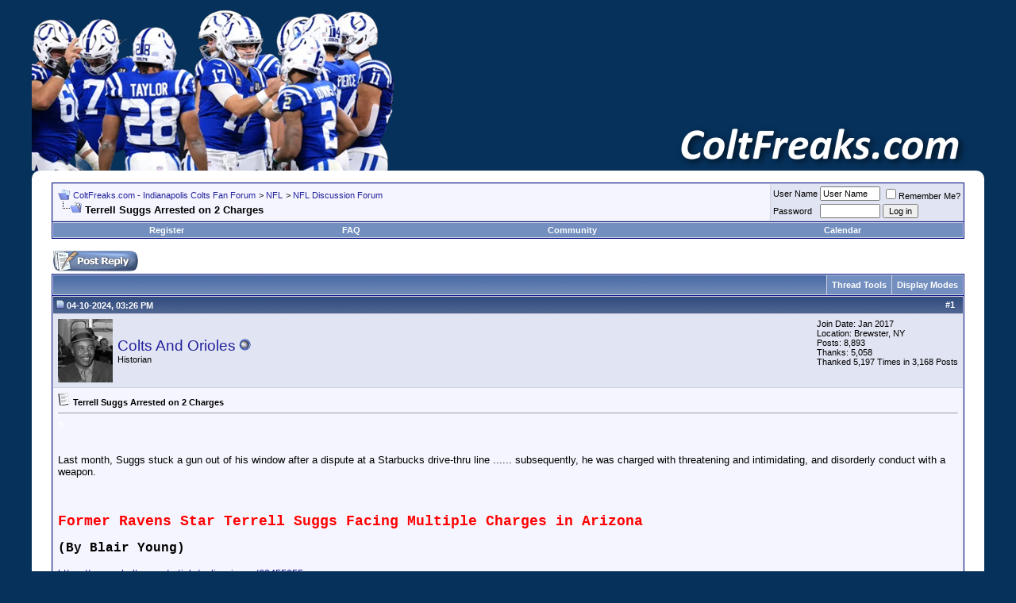

--- FILE ---
content_type: text/html; charset=ISO-8859-1
request_url: http://www.coltfreaks.com/forum/showthread.php?s=b9a38fe67df605cf8d1c018199880582&p=295592
body_size: 9078
content:
<!DOCTYPE html PUBLIC "-//W3C//DTD XHTML 1.0 Transitional//EN" "http://www.w3.org/TR/xhtml1/DTD/xhtml1-transitional.dtd">
<html xmlns="http://www.w3.org/1999/xhtml" dir="ltr" lang="en">
<head>
	<meta http-equiv="Content-Type" content="text/html; charset=ISO-8859-1" />
<meta name="generator" content="vBulletin 3.8.9" />

<meta name="keywords" content=" Terrell Suggs Arrested on 2 Charges, Indianapolis Colts,Colts,fan forum,nfl,message board,vbulletin,vBulletin Solutions,forum,bbs,discussion,bulletin board" />
<meta name="description" content=" Terrell Suggs Arrested on 2 Charges NFL Discussion Forum" />


<!-- CSS Stylesheet -->
<style type="text/css" id="vbulletin_css">
/**
* vBulletin 3.8.9 CSS
* Style: 'Default Style'; Style ID: 1
*/
body
{
	background: #06315b;
	color: #000000;
	font: 10pt calibri, verdana, geneva, lucida, 'lucida grande', arial, helvetica, sans-serif;
	margin: 0px 10px 10px 10px;
}
a:link, body_alink
{
	color: #22229C;
	text-decoration: none;
}
a:visited, body_avisited
{
	color: #22229C;
	text-decoration: none;
}
a:hover, a:active, body_ahover
{
	color: #22229C;
	text-decoration: underline;
}
.page
{
	background: #FFFFFF;
	color: #000000;
}
td, th, p, li
{
	font: 10pt verdana, geneva, lucida, 'lucida grande', arial, helvetica, sans-serif;
}
.tborder
{
	background: #D1D1E1;
	color: #000000;
	border: 1px solid #0B198C;
}
.tcat
{
	background: #869BBF url(images/gradients/gradient_tcat.gif) repeat-x top left;
	color: #FFFFFF;
	font: bold 10pt verdana, geneva, lucida, 'lucida grande', arial, helvetica, sans-serif;
}
.tcat a:link, .tcat_alink
{
	color: #ffffff;
	text-decoration: none;
}
.tcat a:visited, .tcat_avisited
{
	color: #ffffff;
	text-decoration: none;
}
.tcat a:hover, .tcat a:active, .tcat_ahover
{
	color: #FFFFFF;
	text-decoration: underline;
}
.thead
{
	background: #5C7099 url(images/gradients/gradient_thead.gif) repeat-x top left;
	color: #FFFFFF;
	font: bold 11px tahoma, verdana, geneva, lucida, 'lucida grande', arial, helvetica, sans-serif;
}
.thead a:link, .thead_alink
{
	color: #FFFFFF;
}
.thead a:visited, .thead_avisited
{
	color: #FFFFFF;
}
.thead a:hover, .thead a:active, .thead_ahover
{
	color: #FFFFFF;
}
.tfoot
{
	background: #06315b;
	color: #E0E0F6;
		
}
.tfoot a:link, .tfoot_alink
{
	color: #E0E0F6;
}
.tfoot a:visited, .tfoot_avisited
{
	color: #E0E0F6;
}
.tfoot a:hover, .tfoot a:active, .tfoot_ahover
{
	color: #FFFFFF;
}
.alt1, .alt1Active
{
	background: #F5F5FF;
	color: #000000;
}
.alt2, .alt2Active
{
	background: #E1E4F2;
	color: #000000;
}
.inlinemod
{
	background: #FFFFCC;
	color: #000000;
}
.wysiwyg
{
	background: #F5F5FF;
	color: #000000;
	font: 10pt verdana, geneva, lucida, 'lucida grande', arial, helvetica, sans-serif;
	margin: 5px 10px 10px 10px;
	padding: 0px;
}
.wysiwyg a:link, .wysiwyg_alink
{
	color: #22229C;
}
.wysiwyg a:visited, .wysiwyg_avisited
{
	color: #22229C;
}
.wysiwyg a:hover, .wysiwyg a:active, .wysiwyg_ahover
{
	color: #FF4400;
}
textarea, .bginput
{
	font: 10pt verdana, geneva, lucida, 'lucida grande', arial, helvetica, sans-serif;
}
.bginput option, .bginput optgroup
{
	font-size: 10pt;
	font-family: verdana, geneva, lucida, 'lucida grande', arial, helvetica, sans-serif;
}
.button
{
	font: 11px verdana, geneva, lucida, 'lucida grande', arial, helvetica, sans-serif;
}
select
{
	font: 11px verdana, geneva, lucida, 'lucida grande', arial, helvetica, sans-serif;
}
option, optgroup
{
	font-size: 11px;
	font-family: verdana, geneva, lucida, 'lucida grande', arial, helvetica, sans-serif;
}
.smallfont
{
	font: 11px verdana, geneva, lucida, 'lucida grande', arial, helvetica, sans-serif;
}
.time
{
	color: #666686;
}
.navbar
{
	font: 11px verdana, geneva, lucida, 'lucida grande', arial, helvetica, sans-serif;
}
.highlight
{
	color: #FF0000;
	font-weight: bold;
}
.fjsel
{
	background: #3E5C92;
	color: #E0E0F6;
}
.fjdpth0
{
	background: #F7F7F7;
	color: #000000;
}
.panel
{
	background: #E4E7F5 url(images/gradients/gradient_panel.gif) repeat-x top left;
	color: #000000;
	padding: 10px;
	border: 2px outset;
}
.panelsurround
{
	background: #D1D4E0 url(images/gradients/gradient_panelsurround.gif) repeat-x top left;
	color: #000000;
}
legend
{
	color: #22229C;
	font: 11px tahoma, verdana, geneva, lucida, 'lucida grande', arial, helvetica, sans-serif;
}
.vbmenu_control
{
	background: #738FBF;
	color: #FFFFFF;
	font: bold 11px tahoma, verdana, geneva, lucida, 'lucida grande', arial, helvetica, sans-serif;
	padding: 3px 6px 3px 6px;
	white-space: nowrap;
}
.vbmenu_control a:link, .vbmenu_control_alink
{
	color: #FFFFFF;
	text-decoration: none;
}
.vbmenu_control a:visited, .vbmenu_control_avisited
{
	color: #FFFFFF;
	text-decoration: none;
}
.vbmenu_control a:hover, .vbmenu_control a:active, .vbmenu_control_ahover
{
	color: #FFFFFF;
	text-decoration: underline;
}
.vbmenu_popup
{
	background: #FFFFFF;
	color: #000000;
	border: 1px solid #0B198C;
}
.vbmenu_option
{
	background: #BBC7CE;
	color: #000000;
	font: 11px verdana, geneva, lucida, 'lucida grande', arial, helvetica, sans-serif;
	white-space: nowrap;
	cursor: pointer;
}
.vbmenu_option a:link, .vbmenu_option_alink
{
	color: #22229C;
	text-decoration: none;
}
.vbmenu_option a:visited, .vbmenu_option_avisited
{
	color: #22229C;
	text-decoration: none;
}
.vbmenu_option a:hover, .vbmenu_option a:active, .vbmenu_option_ahover
{
	color: #FFFFFF;
	text-decoration: none;
}
.vbmenu_hilite
{
	background: #8A949E;
	color: #FFFFFF;
	font: 11px verdana, geneva, lucida, 'lucida grande', arial, helvetica, sans-serif;
	white-space: nowrap;
	cursor: pointer;
}
.vbmenu_hilite a:link, .vbmenu_hilite_alink
{
	color: #FFFFFF;
	text-decoration: none;
}
.vbmenu_hilite a:visited, .vbmenu_hilite_avisited
{
	color: #FFFFFF;
	text-decoration: none;
}
.vbmenu_hilite a:hover, .vbmenu_hilite a:active, .vbmenu_hilite_ahover
{
	color: #FFFFFF;
	text-decoration: none;
}
/* ***** styling for 'big' usernames on postbit etc. ***** */
.bigusername { font-size: 14pt; }

/* ***** small padding on 'thead' elements ***** */
td.thead, th.thead, div.thead { padding: 4px; }

/* ***** basic styles for multi-page nav elements */
.pagenav a { text-decoration: none; }
.pagenav td { padding: 2px 4px 2px 4px; }

/* ***** top of page ****** */
.page_top {
	color: #000000;
	background-color: #FFFFFF;
	border-top-left-radius: 10px;
	border-top-right-radius: 10px;	
/* border-bottom-left-radius: 10px;
border-bottom-right-radius: 10px; */
}

/* ***** de-emphasized text */
.shade, a.shade:link, a.shade:visited { color: #777777; text-decoration: none; }
a.shade:active, a.shade:hover { color: #FF4400; text-decoration: underline; }
.tcat .shade, .thead .shade, .tfoot .shade { color: #DDDDDD; }

/* ***** define margin and font-size for elements inside panels ***** */
.fieldset { margin-bottom: 6px; }
.fieldset, .fieldset td, .fieldset p, .fieldset li { font-size: 11px; }
</style>
<link rel="stylesheet" type="text/css" href="clientscript/vbulletin_important.css?v=389" />


<!-- / CSS Stylesheet -->

<script type="text/javascript" src="clientscript/yui/yahoo-dom-event/yahoo-dom-event.js?v=389"></script>
<script type="text/javascript" src="clientscript/yui/connection/connection-min.js?v=389"></script>
<script type="text/javascript">
<!--
var SESSIONURL = "s=2278663fffefa63651ea8ad624d60054&";
var SECURITYTOKEN = "guest";
var IMGDIR_MISC = "images/misc";
var vb_disable_ajax = parseInt("0", 10);
// -->
</script>
<script type="text/javascript" src="clientscript/vbulletin_global.js?v=389"></script>
<script type="text/javascript" src="clientscript/vbulletin_menu.js?v=389"></script>


        <!-- App Indexing for Google Search -->
        <link href="android-app://com.quoord.tapatalkpro.activity/tapatalk/www.coltfreaks.com/forum?location=post&amp;fid=8&amp;tid=179697&amp;pid=295592&amp;channel=google-indexing" rel="alternate" />
        <link href="ios-app://307880732/tapatalk/www.coltfreaks.com/forum?location=post&amp;fid=8&amp;tid=179697&amp;pid=295592&amp;channel=google-indexing" rel="alternate" />
        <script type="text/javascript" src="clientscript/post_thanks.js"></script>
	<title> Terrell Suggs Arrested on 2 Charges - ColtFreaks.com - Indianapolis Colts Fan Forum</title>
	<script type="text/javascript" src="clientscript/vbulletin_post_loader.js?v=389"></script>
	<style type="text/css" id="vbulletin_showthread_css">
	<!--
	
	#links div { white-space: nowrap; }
	#links img { vertical-align: middle; }
	-->
	</style>
</head>
<body onload="if (document.body.scrollIntoView &amp;&amp; (window.location.href.indexOf('#') == -1 || window.location.href.indexOf('#post') &gt; -1)) { fetch_object('currentPost').scrollIntoView(true); }">

<!-- Tapatalk Detect body start -->
<script type="text/javascript">if (typeof(tapatalkDetect) == "function") tapatalkDetect()</script>
<!-- Tapatalk Detect banner body end -->

<!-- logo -->
<a name="top"></a>
<table border="0" width="1200" cellpadding="0" cellspacing="0" align="center">
<tr>
	<td align="left"><a href="index.php?s=2278663fffefa63651ea8ad624d60054"><img src="images/misc/coltslogotop.png?v_20250911" border="0" alt="ColtFreaks.com - Indianapolis Colts Fan Forum" /></a></td>
	<td align="right" id="header_right_cell" valign="bottom">
		&nbsp;


<a href="http://www.coltfreaks.com"><img src="images/misc/coltfreaksforumlogo.png" border="0" alt="ColtFreaks.com Home Page" /></a>


	</td>
</tr>
</table>
<!-- /logo -->

<!-- content table -->

<!-- New code for the top of the page -->

<!-- open content container -->

<div align="center">
	<div class="page_top" style="width:1200px; text-align:left">
		<div style="padding:0px 25px 0px 25px" align="left">


<!-- /New code for the top of the page -->




<br />

<!-- breadcrumb, login, pm info -->
<table class="tborder" cellpadding="6" cellspacing="1" border="0" width="100%" align="center">
<tr>
	<td class="alt1" width="100%">
		
			<table cellpadding="0" cellspacing="0" border="0">
			<tr valign="bottom">
				<td><a href="#" onclick="history.back(1); return false;"><img src="images/misc/navbits_start.gif" alt="Go Back" border="0" /></a></td>
				<td>&nbsp;</td>
				<td width="100%"><span class="navbar"><a href="index.php?s=2278663fffefa63651ea8ad624d60054" accesskey="1">ColtFreaks.com - Indianapolis Colts Fan Forum</a></span> 
	<span class="navbar">&gt; <a href="forumdisplay.php?s=2278663fffefa63651ea8ad624d60054&amp;f=5">NFL</a></span>


	<span class="navbar">&gt; <a href="forumdisplay.php?s=2278663fffefa63651ea8ad624d60054&amp;f=8">NFL Discussion Forum</a></span>

</td>
			</tr>
			<tr>
				<td class="navbar" style="font-size:10pt; padding-top:1px" colspan="3"><a href="/forum/showthread.php?s=b9a38fe67df605cf8d1c018199880582&amp;p=295592"><img class="inlineimg" src="images/misc/navbits_finallink_ltr.gif" alt="Reload this Page" border="0" /></a> <strong>
	 Terrell Suggs Arrested on 2 Charges

</strong></td>
			</tr>
			</table>
		
	</td>

	<td class="alt2" nowrap="nowrap" style="padding:0px">
		<!-- login form -->
		<form action="login.php?do=login" method="post" onsubmit="md5hash(vb_login_password, vb_login_md5password, vb_login_md5password_utf, 0)">
		<script type="text/javascript" src="clientscript/vbulletin_md5.js?v=389"></script>
		<table cellpadding="0" cellspacing="3" border="0">
		<tr>
			<td class="smallfont" style="white-space: nowrap;"><label for="navbar_username">User Name</label></td>
			<td><input type="text" class="bginput" style="font-size: 11px" name="vb_login_username" id="navbar_username" size="10" accesskey="u" tabindex="101" value="User Name" onfocus="if (this.value == 'User Name') this.value = '';" /></td>
			<td class="smallfont" nowrap="nowrap"><label for="cb_cookieuser_navbar"><input type="checkbox" name="cookieuser" value="1" tabindex="103" id="cb_cookieuser_navbar" accesskey="c" />Remember Me?</label></td>
		</tr>
		<tr>
			<td class="smallfont"><label for="navbar_password">Password</label></td>
			<td><input type="password" class="bginput" style="font-size: 11px" name="vb_login_password" id="navbar_password" size="10" tabindex="102" /></td>
			<td><input type="submit" class="button" value="Log in" tabindex="104" title="Enter your username and password in the boxes provided to login, or click the 'register' button to create a profile for yourself." accesskey="s" /></td>
		</tr>
		</table>
		<input type="hidden" name="s" value="2278663fffefa63651ea8ad624d60054" />
		<input type="hidden" name="securitytoken" value="guest" />
		<input type="hidden" name="do" value="login" />
		<input type="hidden" name="vb_login_md5password" />
		<input type="hidden" name="vb_login_md5password_utf" />
		</form>
		<!-- / login form -->
	</td>

</tr>
</table>
<!-- / breadcrumb, login, pm info -->

<!-- nav buttons bar -->
<div class="tborder" style="padding:1px; border-top-width:0px">
	<table cellpadding="0" cellspacing="0" border="0" width="100%" align="center">
	<tr align="center">
		
		
			<td class="vbmenu_control"><a href="register.php?s=2278663fffefa63651ea8ad624d60054" rel="nofollow">Register</a></td>
		
		
		<td class="vbmenu_control"><a rel="help" href="faq.php?s=2278663fffefa63651ea8ad624d60054" accesskey="5">FAQ</a></td>
		
			<td class="vbmenu_control"><a id="community" href="/forum/showthread.php?p=295592&amp;nojs=1#community" rel="nofollow" accesskey="6">Community</a> <script type="text/javascript"> vbmenu_register("community"); </script></td>
		
		<td class="vbmenu_control"><a href="calendar.php?s=2278663fffefa63651ea8ad624d60054">Calendar</a></td>
		
			
			
		
		
		
		</tr>
	</table>
</div>
<!-- / nav buttons bar -->

<br />






<!-- NAVBAR POPUP MENUS -->

	
	<!-- community link menu -->
	<div class="vbmenu_popup" id="community_menu" style="display:none;margin-top:3px" align="left">
		<table cellpadding="4" cellspacing="1" border="0">
		<tr><td class="thead">Community Links</td></tr>
		
		
		
		
		
			<tr><td class="vbmenu_option"><a href="memberlist.php?s=2278663fffefa63651ea8ad624d60054">Members List</a></td></tr>
		
		
		</table>
	</div>
	<!-- / community link menu -->
	
	
	
	
	
<!-- / NAVBAR POPUP MENUS -->

<!-- PAGENAV POPUP -->
	<div class="vbmenu_popup" id="pagenav_menu" style="display:none">
		<table cellpadding="4" cellspacing="1" border="0">
		<tr>
			<td class="thead" nowrap="nowrap">Go to Page...</td>
		</tr>
		<tr>
			<td class="vbmenu_option" title="nohilite">
			<form action="index.php" method="get" onsubmit="return this.gotopage()" id="pagenav_form">
				<input type="text" class="bginput" id="pagenav_itxt" style="font-size:11px" size="4" />
				<input type="button" class="button" id="pagenav_ibtn" value="Go" />
			</form>
			</td>
		</tr>
		</table>
	</div>
<!-- / PAGENAV POPUP -->










<a name="poststop" id="poststop"></a>

<!-- controls above postbits -->
<table cellpadding="0" cellspacing="0" border="0" width="100%" style="margin-bottom:3px">
<tr valign="bottom">
	
		<td class="smallfont"><a href="newreply.php?s=2278663fffefa63651ea8ad624d60054&amp;do=newreply&amp;noquote=1&amp;p=295592" rel="nofollow"><img src="images/buttons/reply.gif" alt="Reply" border="0" /></a></td>
	
	
</tr>
</table>
<!-- / controls above postbits -->

<!-- toolbar -->
<table class="tborder" cellpadding="6" cellspacing="1" border="0" width="100%" align="center" style="border-bottom-width:0px">
<tr>
	<td class="tcat" width="100%">
		<div class="smallfont">
		
		&nbsp;
		</div>
	</td>
	<td class="vbmenu_control" id="threadtools" nowrap="nowrap">
		<a href="/forum/showthread.php?p=295592&amp;nojs=1#goto_threadtools">Thread Tools</a>
		<script type="text/javascript"> vbmenu_register("threadtools"); </script>
	</td>
	
	
	
	<td class="vbmenu_control" id="displaymodes" nowrap="nowrap">
		<a href="/forum/showthread.php?p=295592&amp;nojs=1#goto_displaymodes">Display Modes</a>
		<script type="text/javascript"> vbmenu_register("displaymodes"); </script>
	</td>
	

	

</tr>
</table>
<!-- / toolbar -->



<!-- end content table -->

		</div>
	</div>
</div>

<!-- / close content container -->
<!-- / end content table -->





<div id="posts"><!-- post #295592 -->

	<!-- open content container -->

<div align="center">
	<div class="page" style="width:1200px; text-align:left">
		<div style="padding:0px 25px 0px 25px" align="left">

	<div id="edit295592" style="padding:0px 0px 6px 0px">
	



<table class="tborder" id="post295592" cellpadding="6" cellspacing="1" border="0" width="100%" align="center">
<tr>
	<td class="thead"  id="currentPost">
		<div class="normal" style="float:right">
			&nbsp;
			#<a href="showpost.php?s=2278663fffefa63651ea8ad624d60054&amp;p=295592&amp;postcount=1" target="new" rel="nofollow" id="postcount295592" name="1"><strong>1</strong></a> &nbsp;
			
			
			
			
			
		</div>

		<div class="normal">
			<!-- status icon and date -->
			<a name="post295592"><img class="inlineimg" src="images/statusicon/post_old.gif" alt="Old" border="0" /></a>
			
				04-10-2024, 03:26 PM
			
			
			<!-- / status icon and date -->
		</div>
	</td>
</tr>
<tr>
	<td class="alt2" style="padding:0px">
		<!-- user info -->
		<table cellpadding="0" cellspacing="6" border="0" width="100%">
		<tr>
			<td class="alt2"><a href="member.php?s=2278663fffefa63651ea8ad624d60054&amp;u=60"><img src="image.php?s=2278663fffefa63651ea8ad624d60054&amp;u=60&amp;dateline=1485730542" width="69" height="80" alt="Colts And Orioles's Avatar" border="0" /></a></td>
			<td nowrap="nowrap">

				<div id="postmenu_295592">
					
					<a class="bigusername" href="member.php?s=2278663fffefa63651ea8ad624d60054&amp;u=60">Colts And Orioles</a>
					<img class="inlineimg" src="images/statusicon/user_offline.gif" alt="Colts And Orioles is offline" border="0" />


					<script type="text/javascript"> vbmenu_register("postmenu_295592", true); </script>
					
				</div>

				<div class="smallfont">Historian</div>
				
				

			</td>
			<td width="100%">&nbsp;</td>
			<td valign="top" nowrap="nowrap">

				<div class="smallfont">
					<div>Join Date: Jan 2017</div>
					<div>Location: Brewster, NY</div>
					
					<div>
						Posts: 8,893
					</div>
					 
	<div>Thanks: 5,058</div>
	<div>
		
			
				Thanked 5,197 Times in 3,168 Posts
			
		
	</div>

					
					
					
					<div>    </div>
				</div>

			</td>
		</tr>
		</table>
		<!-- / user info -->
	</td>
</tr>
<tr>
	
	<td class="alt1" id="td_post_295592">
		
	<!-- message, attachments, sig -->

		

		
			<!-- icon and title -->
			<div class="smallfont">
				<img class="inlineimg" src="images/icons/icon1.gif" alt="Default" border="0" />
				<strong>Terrell Suggs Arrested on 2 Charges</strong>
			</div>
			<hr size="1" style="color:#D1D1E1; background-color:#D1D1E1" />
			<!-- / icon and title -->
		

		<!-- message -->
		<div id="post_message_295592">
			
			<font color="White">o</font><br />
<br />
<br />
Last month, Suggs stuck a gun out of his window after a dispute at a Starbucks drive-thru line ...... subsequently, he was charged with threatening and intimidating, and disorderly conduct with a weapon.<br />
<br />
<br />
<br />
<font color="#FF0000"><font size="4"><font face="Courier New"><b>Former Ravens Star Terrell Suggs Facing Multiple Charges in Arizona</b></font></font></font><br />
<br />
<font size="3"><font face="Courier New"><b>(By Blair Young)</b></font></font><br />
<br />
<a href="https://www.wbaltv.com/article/police-baltimore-raven-terrell-suggs-facing-charges-arizona/60455055" target="_blank">https://www.wbaltv.com/article/polic...izona/60455055</a><br />
<br />
<font color="White">o</font>
		</div>
		<!-- / message -->

		

		
		

		
		<!-- sig -->
			<div>
				__________________<br />
				<b><font size="5"><font color="#0000FF"><font face="Courier New">BALTIMORE COLTS</font></font></font></b> <font color="White">)))))))))))))))))))</font>  <b><font size="5"><font color="#0000FF"><font face="Courier New">INDIANAPOLIS COLTS</font></font></font></b> <br />
<br />
Bert Jones, Johnny Unitas, Earl Morrall <font color="White">))))))))).lll)</font>  Jim Harbaugh, Peyton Manning, Andrew Luck
			</div>
		<!-- / sig -->
		

		

		

		<div style="margin-top: 10px" align="right">
			<!-- controls -->
			
			
			
				<a href="newreply.php?s=2278663fffefa63651ea8ad624d60054&amp;do=newreply&amp;p=295592" rel="nofollow"><img src="images/buttons/quote.gif" alt="Reply With Quote" border="0" /></a>
			
			
			
			
			
			
			
				
			
			
			<!-- / controls -->
		</div>

	<!-- message, attachments, sig -->

	</td>
</tr>
</table>
 <div id="post_thanks_box_295592"></div>

 
<!-- post 295592 popup menu -->
<div class="vbmenu_popup" id="postmenu_295592_menu" style="display:none;">
	<table cellpadding="4" cellspacing="1" border="0">
	<tr>
		<td class="thead">Colts And Orioles</td>
	</tr>
	
		<tr><td class="vbmenu_option"><a href="member.php?s=2278663fffefa63651ea8ad624d60054&amp;u=60">View Public Profile</a></td></tr>
	
	
		<tr><td class="vbmenu_option"><a href="private.php?s=2278663fffefa63651ea8ad624d60054&amp;do=newpm&amp;u=60" rel="nofollow">Send a private message to Colts And Orioles</a></td></tr>
	
	
	
	
		<tr><td class="vbmenu_option"><a href="search.php?s=2278663fffefa63651ea8ad624d60054&amp;do=finduser&amp;u=60" rel="nofollow">Find all posts by Colts And Orioles</a></td></tr>
	
	
	
	</table>
</div>
<!-- / post 295592 popup menu -->



	</div>
	
		</div>
	</div>
</div>

<!-- / close content container -->

<!-- / post #295592 --><div id="lastpost"></div></div>

<!-- start content table -->
<!-- open content container -->

<div align="center">
	<div class="page" style="width:1200px; text-align:left">
		<div style="padding:0px 25px 0px 25px" align="left">

<!-- / start content table -->

<!-- controls below postbits -->
<table cellpadding="0" cellspacing="0" border="0" width="100%" style="margin-top:-3px">
<tr valign="top">
	
		<td class="smallfont"><a href="newreply.php?s=2278663fffefa63651ea8ad624d60054&amp;do=newreply&amp;noquote=1&amp;p=295592" rel="nofollow"><img src="images/buttons/reply.gif" alt="Reply" border="0" /></a></td>
	
	
</tr>
</table>
<!-- / controls below postbits -->










<!-- lightbox scripts -->
	<script type="text/javascript" src="clientscript/vbulletin_lightbox.js?v=389"></script>
	<script type="text/javascript">
	<!--
	vBulletin.register_control("vB_Lightbox_Container", "posts", 1);
	//-->
	</script>
<!-- / lightbox scripts -->










<!-- next / previous links -->
	<br />
	<div class="smallfont" align="center">
		<strong>&laquo;</strong>
			<a href="showthread.php?s=2278663fffefa63651ea8ad624d60054&amp;t=179697&amp;goto=nextoldest" rel="nofollow">Previous Thread</a>
			|
			<a href="showthread.php?s=2278663fffefa63651ea8ad624d60054&amp;t=179697&amp;goto=nextnewest" rel="nofollow">Next Thread</a>
		<strong>&raquo;</strong>
	</div>
<!-- / next / previous links -->







<!-- popup menu contents -->
<br />

<!-- thread tools menu -->
<div class="vbmenu_popup" id="threadtools_menu" style="display:none">
<form action="postings.php?t=179697&amp;pollid=" method="post" name="threadadminform">
	<table cellpadding="4" cellspacing="1" border="0">
	<tr>
		<td class="thead">Thread Tools<a name="goto_threadtools"></a></td>
	</tr>
	<tr>
		<td class="vbmenu_option"><img class="inlineimg" src="images/buttons/printer.gif" alt="Show Printable Version" /> <a href="printthread.php?s=2278663fffefa63651ea8ad624d60054&amp;t=179697" accesskey="3" rel="nofollow">Show Printable Version</a></td>
	</tr>
	
	<tr>
		<td class="vbmenu_option"><img class="inlineimg" src="images/buttons/sendtofriend.gif" alt="Email this Page" /> <a href="sendmessage.php?s=2278663fffefa63651ea8ad624d60054&amp;do=sendtofriend&amp;t=179697" rel="nofollow">Email this Page</a></td>
	</tr>
	
	
	
	
	</table>
</form>
</div>
<!-- / thread tools menu -->

<!-- **************************************************** -->

<!-- thread display mode menu -->
<div class="vbmenu_popup" id="displaymodes_menu" style="display:none">
	<table cellpadding="4" cellspacing="1" border="0">
	<tr>
		<td class="thead">Display Modes<a name="goto_displaymodes"></a></td>
	</tr>
	<tr>
	
		<td class="vbmenu_option" title="nohilite"><img class="inlineimg" src="images/buttons/mode_linear.gif" alt="Linear Mode" /> <strong>Linear Mode</strong></td>
	
	</tr>
	<tr>
	
		<td class="vbmenu_option"><img class="inlineimg" src="images/buttons/mode_hybrid.gif" alt="Hybrid Mode" /> <a href="showthread.php?s=2278663fffefa63651ea8ad624d60054&amp;mode=hybrid&amp;t=179697">Switch to Hybrid Mode</a></td>
	
	</tr>
	<tr>
	
		<td class="vbmenu_option"><img class="inlineimg" src="images/buttons/mode_threaded.gif" alt="Threaded Mode" /> <a href="showthread.php?s=2278663fffefa63651ea8ad624d60054&amp;p=295592&amp;mode=threaded#post295592">Switch to Threaded Mode</a></td>
	
	</tr>
	</table>
</div>
<!-- / thread display mode menu -->

<!-- **************************************************** -->



<!-- **************************************************** -->



<!-- / popup menu contents -->


<!-- forum rules and admin links -->
<table cellpadding="0" cellspacing="0" border="0" width="100%" align="center">
<tr valign="bottom">
	<td width="100%" valign="top">
		<table class="tborder" cellpadding="6" cellspacing="1" border="0" width="210">
<thead>
<tr>
	<td class="thead">
		<a style="float:right" href="#top" onclick="return toggle_collapse('forumrules')"><img id="collapseimg_forumrules" src="images/buttons/collapse_thead.gif" alt="" border="0" /></a>
		Posting Rules
	</td>
</tr>
</thead>
<tbody id="collapseobj_forumrules" style="">
<tr>
	<td class="alt1" nowrap="nowrap"><div class="smallfont">
		
		<div>You <strong>may not</strong> post new threads</div>
		<div>You <strong>may not</strong> post replies</div>
		<div>You <strong>may not</strong> post attachments</div>
		<div>You <strong>may not</strong> edit your posts</div>
		<hr />
		
		<div><a href="misc.php?s=2278663fffefa63651ea8ad624d60054&amp;do=bbcode" target="_blank">BB code</a> is <strong>On</strong></div>
		<div><a href="misc.php?s=2278663fffefa63651ea8ad624d60054&amp;do=showsmilies" target="_blank">Smilies</a> are <strong>On</strong></div>
		<div><a href="misc.php?s=2278663fffefa63651ea8ad624d60054&amp;do=bbcode#imgcode" target="_blank">[IMG]</a> code is <strong>On</strong></div>
		<div>HTML code is <strong>Off</strong></div>
		<hr />
		<div><a href="misc.php?s=2278663fffefa63651ea8ad624d60054&amp;do=showrules" target="_blank">Forum Rules</a></div>
	</div></td>
</tr>
</tbody>
</table>
	</td>
	<td class="smallfont" align="right">
		<table cellpadding="0" cellspacing="0" border="0">
		
		<tr>
			<td>
			<div class="smallfont" style="text-align:left; white-space:nowrap">
	<form action="forumdisplay.php" method="get">
	<input type="hidden" name="s" value="2278663fffefa63651ea8ad624d60054" />
	<input type="hidden" name="daysprune" value="" />
	<strong>Forum Jump</strong><br />
	<select name="f" onchange="this.form.submit();">
		<optgroup label="Site Areas">
			<option value="cp" >User Control Panel</option>
			<option value="pm" >Private Messages</option>
			<option value="subs" >Subscriptions</option>
			<option value="wol" >Who's Online</option>
			<option value="search" >Search Forums</option>
			<option value="home" >Forums Home</option>
		</optgroup>
		
		<optgroup label="Forums">
		<option value="3" class="fjdpth0" > Indianapolis Colts Fan Forum</option>
<option value="4" class="fjdpth1" >&nbsp; &nbsp;  Indianapolis Colts News - RSS Feeds</option>
<option value="7" class="fjdpth1" >&nbsp; &nbsp;  Indianapolis Colts Discussion</option>
<option value="9" class="fjdpth2" >&nbsp; &nbsp; &nbsp; &nbsp;  Soda's Picks</option>
<option value="10" class="fjdpth2" >&nbsp; &nbsp; &nbsp; &nbsp;  Woody's Eliminator</option>
<option value="17" class="fjdpth2" >&nbsp; &nbsp; &nbsp; &nbsp;  User Submitted Blogs</option>
<option value="5" class="fjdpth0" > NFL</option>
<option value="6" class="fjdpth1" >&nbsp; &nbsp;  NFL News - RSS Feeds</option>
<option value="20" class="fjdpth1" >&nbsp; &nbsp;  NFL Draft</option>
<option value="21" class="fjdpth2" >&nbsp; &nbsp; &nbsp; &nbsp;  NFL Mock Draft News - RSS Feeds</option>
<option value="8" class="fjsel" selected="selected">&nbsp; &nbsp;  NFL Discussion Forum</option>
<option value="11" class="fjdpth0" > Fantasy Football</option>
<option value="12" class="fjdpth1" >&nbsp; &nbsp;  Fantasy Football News RSS Feeds</option>
<option value="13" class="fjdpth1" >&nbsp; &nbsp;  Fantasy Football Discussion</option>
<option value="16" class="fjdpth0" > Everything Else</option>
<option value="15" class="fjdpth1" >&nbsp; &nbsp;  General Topics</option>

		</optgroup>
		
	</select><input type="submit" class="button" value="Go"  />
	</form>
</div>
			</td>
		</tr>
		</table>
	</td>
</tr>
</table>
<!-- /forum rules and admin links -->

<br />





<br />
<div class="smallfont" align="center">All times are GMT -4. The time now is <span class="time">12:49 AM</span>.</div>
<br />


		</div>
	</div>
</div>

<!-- / close content container -->

<table border=0 cellpadding=3 cellspacing=0 width=1200px align=center bgcolor='#FFFFFF' style="border-bottom-left-radius: 10px; border-bottom-right-radius: 10px;"><tr><td height=3></td></tr></table>

<!-- /content area table -->

<form action="index.php" method="get" style="clear:left">

<table cellpadding="6" cellspacing="0" border="0" width="1200" class="page" align="center">
<tr><td width=10px class="tfoot"></td>
	
	
	<td class="tfoot" align="right" width="100%">
		<div class="smallfont">
			<strong>
				<a href="sendmessage.php?s=2278663fffefa63651ea8ad624d60054" rel="nofollow" accesskey="9">Contact Us</a> -
				<a href="http://www.coltfreaks.com">ColtFreaks.com</a> -
				
				
				<a href="archive/index.php">Archive</a> -
				
				
				
				<a href="#top" onclick="self.scrollTo(0, 0); return false;">Top</a>
			</strong>
		</div>
	</td>

<td width=10px class="tfoot"></td>

</tr>
</table>

<br />

<div align="center">
	<div class="smallfont" align="center">
	<!-- Do not remove this copyright notice -->
	Powered by vBulletin&reg; Version 3.8.9<br />Copyright &copy;2000 - 2026, vBulletin Solutions, Inc.
	<!-- Do not remove this copyright notice -->
	</div>

	<div class="smallfont" align="center">
	<!-- Do not remove cronimage or your scheduled tasks will cease to function -->
	
	<!-- Do not remove cronimage or your scheduled tasks will cease to function -->

	ColtFreaks.com is in no way affiliated with the Indianapolis Colts, the NFL, or any of their subsidiaries.
	</div>
</div>

</form>




<script type="text/javascript">
<!--
	// Main vBulletin Javascript Initialization
	vBulletin_init();
//-->
</script>

<!-- temp -->
<div style="display:none">
	<!-- thread rate -->
	
		
	
	<!-- / thread rate -->
</div>

</body>
</html>